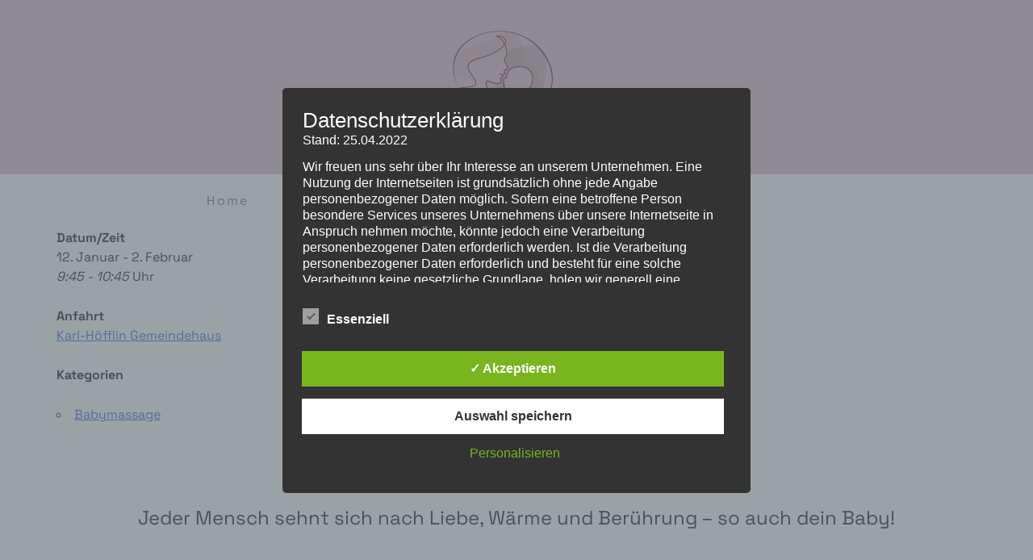

--- FILE ---
content_type: text/css
request_url: https://www.babymomente.com/wp-content/uploads/elementor/css/post-145.css?ver=1768752989
body_size: 681
content:
.elementor-kit-145{--e-global-color-primary:#762A4D;--e-global-color-secondary:#B69598;--e-global-color-text:#414141;--e-global-color-accent:#D3AA9E;--e-global-typography-primary-font-family:"Source Sans";--e-global-typography-primary-font-weight:600;--e-global-typography-secondary-font-family:"Source Sans";--e-global-typography-secondary-font-weight:400;--e-global-typography-text-font-family:"Source Sans";--e-global-typography-text-font-weight:400;--e-global-typography-accent-font-family:"Stay Winter";--e-global-typography-accent-font-weight:500;}.elementor-kit-145 e-page-transition{background-color:#FFBC7D;}.elementor-section.elementor-section-boxed > .elementor-container{max-width:1140px;}.e-con{--container-max-width:1140px;}.elementor-widget:not(:last-child){margin-block-end:20px;}.elementor-element{--widgets-spacing:20px 20px;--widgets-spacing-row:20px;--widgets-spacing-column:20px;}{}h1.entry-title{display:var(--page-title-display);}.site-header .site-branding{flex-direction:column;align-items:stretch;}.site-header{padding-inline-end:0px;padding-inline-start:0px;}.site-footer .site-branding{flex-direction:column;align-items:stretch;}@media(max-width:1024px){.elementor-section.elementor-section-boxed > .elementor-container{max-width:1024px;}.e-con{--container-max-width:1024px;}}@media(max-width:767px){.elementor-section.elementor-section-boxed > .elementor-container{max-width:767px;}.e-con{--container-max-width:767px;}}/* Start Custom Fonts CSS */@font-face {
	font-family: 'Source Sans';
	font-style: normal;
	font-weight: normal;
	font-display: auto;
	src: url('https://www.babymomente.com/wp-content/uploads/2024/01/SourceSansPro-Regular.ttf') format('truetype');
}
@font-face {
	font-family: 'Source Sans';
	font-style: normal;
	font-weight: normal;
	font-display: auto;
	src: url('https://www.babymomente.com/wp-content/uploads/2024/01/SourceSansPro-Semibold.ttf') format('truetype');
}
@font-face {
	font-family: 'Source Sans';
	font-style: normal;
	font-weight: normal;
	font-display: auto;
	src: url('https://www.babymomente.com/wp-content/uploads/2024/01/SourceSansPro-Light-2.ttf') format('truetype');
}
/* End Custom Fonts CSS */
/* Start Custom Fonts CSS */@font-face {
	font-family: 'Stay Winter';
	font-style: normal;
	font-weight: normal;
	font-display: auto;
	src: url('https://www.babymomente.com/wp-content/uploads/2024/01/stay-winter.ttf') format('truetype');
}
/* End Custom Fonts CSS */

--- FILE ---
content_type: text/css
request_url: https://www.babymomente.com/wp-content/uploads/elementor/css/post-741.css?ver=1768752989
body_size: 1034
content:
.elementor-741 .elementor-element.elementor-element-ca1d00d:not(.elementor-motion-effects-element-type-background), .elementor-741 .elementor-element.elementor-element-ca1d00d > .elementor-motion-effects-container > .elementor-motion-effects-layer{background-color:#E2BCCB;}.elementor-741 .elementor-element.elementor-element-ca1d00d > .elementor-background-overlay{background-image:url("https://www.babymomente.com/wp-content/uploads/2022/05/background-texture-2110722_1920.jpg");background-position:bottom center;background-repeat:no-repeat;background-size:cover;opacity:0.15;transition:background 0.3s, border-radius 0.3s, opacity 0.3s;}.elementor-741 .elementor-element.elementor-element-ca1d00d{transition:background 0.3s, border 0.3s, border-radius 0.3s, box-shadow 0.3s;}.elementor-widget-image .widget-image-caption{color:var( --e-global-color-text );font-family:var( --e-global-typography-text-font-family ), Sans-serif;font-weight:var( --e-global-typography-text-font-weight );}.elementor-741 .elementor-element.elementor-element-1c51b5d5 > .elementor-widget-container{margin:20px 0px 20px 0px;}.elementor-741 .elementor-element.elementor-element-1c51b5d5 img{border-style:none;}.elementor-widget-nav-menu .elementor-nav-menu .elementor-item{font-family:var( --e-global-typography-primary-font-family ), Sans-serif;font-weight:var( --e-global-typography-primary-font-weight );}.elementor-widget-nav-menu .elementor-nav-menu--main .elementor-item{color:var( --e-global-color-text );fill:var( --e-global-color-text );}.elementor-widget-nav-menu .elementor-nav-menu--main .elementor-item:hover,
					.elementor-widget-nav-menu .elementor-nav-menu--main .elementor-item.elementor-item-active,
					.elementor-widget-nav-menu .elementor-nav-menu--main .elementor-item.highlighted,
					.elementor-widget-nav-menu .elementor-nav-menu--main .elementor-item:focus{color:var( --e-global-color-accent );fill:var( --e-global-color-accent );}.elementor-widget-nav-menu .elementor-nav-menu--main:not(.e--pointer-framed) .elementor-item:before,
					.elementor-widget-nav-menu .elementor-nav-menu--main:not(.e--pointer-framed) .elementor-item:after{background-color:var( --e-global-color-accent );}.elementor-widget-nav-menu .e--pointer-framed .elementor-item:before,
					.elementor-widget-nav-menu .e--pointer-framed .elementor-item:after{border-color:var( --e-global-color-accent );}.elementor-widget-nav-menu{--e-nav-menu-divider-color:var( --e-global-color-text );}.elementor-widget-nav-menu .elementor-nav-menu--dropdown .elementor-item, .elementor-widget-nav-menu .elementor-nav-menu--dropdown  .elementor-sub-item{font-family:var( --e-global-typography-accent-font-family ), Sans-serif;font-weight:var( --e-global-typography-accent-font-weight );}.elementor-741 .elementor-element.elementor-element-45ff986 .elementor-menu-toggle{margin:0 auto;}.elementor-741 .elementor-element.elementor-element-45ff986 .elementor-nav-menu .elementor-item{font-family:"Space Grotesk", Sans-serif;font-weight:400;letter-spacing:1.9px;}.elementor-741 .elementor-element.elementor-element-45ff986 .elementor-nav-menu--main .elementor-item{color:#7A7A7A;fill:#7A7A7A;}.elementor-741 .elementor-element.elementor-element-45ff986 .elementor-nav-menu--main .elementor-item:hover,
					.elementor-741 .elementor-element.elementor-element-45ff986 .elementor-nav-menu--main .elementor-item.elementor-item-active,
					.elementor-741 .elementor-element.elementor-element-45ff986 .elementor-nav-menu--main .elementor-item.highlighted,
					.elementor-741 .elementor-element.elementor-element-45ff986 .elementor-nav-menu--main .elementor-item:focus{color:#fff;}.elementor-741 .elementor-element.elementor-element-45ff986 .elementor-nav-menu--main:not(.e--pointer-framed) .elementor-item:before,
					.elementor-741 .elementor-element.elementor-element-45ff986 .elementor-nav-menu--main:not(.e--pointer-framed) .elementor-item:after{background-color:#7c3c54;}.elementor-741 .elementor-element.elementor-element-45ff986 .e--pointer-framed .elementor-item:before,
					.elementor-741 .elementor-element.elementor-element-45ff986 .e--pointer-framed .elementor-item:after{border-color:#7c3c54;}.elementor-741 .elementor-element.elementor-element-45ff986 .elementor-nav-menu--main .elementor-item.elementor-item-active{color:#FFFFFF;}.elementor-741 .elementor-element.elementor-element-45ff986 .elementor-nav-menu--main:not(.e--pointer-framed) .elementor-item.elementor-item-active:before,
					.elementor-741 .elementor-element.elementor-element-45ff986 .elementor-nav-menu--main:not(.e--pointer-framed) .elementor-item.elementor-item-active:after{background-color:#7C3C54;}.elementor-741 .elementor-element.elementor-element-45ff986 .e--pointer-framed .elementor-item.elementor-item-active:before,
					.elementor-741 .elementor-element.elementor-element-45ff986 .e--pointer-framed .elementor-item.elementor-item-active:after{border-color:#7C3C54;}.elementor-741 .elementor-element.elementor-element-45ff986 .elementor-nav-menu--dropdown a, .elementor-741 .elementor-element.elementor-element-45ff986 .elementor-menu-toggle{color:#7A7A7A;fill:#7A7A7A;}.elementor-741 .elementor-element.elementor-element-45ff986 .elementor-nav-menu--dropdown a:hover,
					.elementor-741 .elementor-element.elementor-element-45ff986 .elementor-nav-menu--dropdown a:focus,
					.elementor-741 .elementor-element.elementor-element-45ff986 .elementor-nav-menu--dropdown a.elementor-item-active,
					.elementor-741 .elementor-element.elementor-element-45ff986 .elementor-nav-menu--dropdown a.highlighted,
					.elementor-741 .elementor-element.elementor-element-45ff986 .elementor-menu-toggle:hover,
					.elementor-741 .elementor-element.elementor-element-45ff986 .elementor-menu-toggle:focus{color:#FFFFFF;}.elementor-741 .elementor-element.elementor-element-45ff986 .elementor-nav-menu--dropdown a:hover,
					.elementor-741 .elementor-element.elementor-element-45ff986 .elementor-nav-menu--dropdown a:focus,
					.elementor-741 .elementor-element.elementor-element-45ff986 .elementor-nav-menu--dropdown a.elementor-item-active,
					.elementor-741 .elementor-element.elementor-element-45ff986 .elementor-nav-menu--dropdown a.highlighted{background-color:#7A7A7A;}.elementor-741 .elementor-element.elementor-element-45ff986 .elementor-nav-menu--dropdown a.elementor-item-active{color:#FFFFFF;background-color:#7A7A7A;}.elementor-741 .elementor-element.elementor-element-45ff986 .elementor-nav-menu--dropdown .elementor-item, .elementor-741 .elementor-element.elementor-element-45ff986 .elementor-nav-menu--dropdown  .elementor-sub-item{font-family:"Space Grotesk", Sans-serif;font-size:16px;font-weight:400;letter-spacing:1.9px;}.elementor-theme-builder-content-area{height:400px;}.elementor-location-header:before, .elementor-location-footer:before{content:"";display:table;clear:both;}@media(max-width:1024px){.elementor-741 .elementor-element.elementor-element-1c51b5d5{text-align:end;}}@media(max-width:767px){.elementor-741 .elementor-element.elementor-element-1c51b5d5{width:var( --container-widget-width, 394.4px );max-width:394.4px;--container-widget-width:394.4px;--container-widget-flex-grow:0;text-align:center;}}

--- FILE ---
content_type: text/css
request_url: https://www.babymomente.com/wp-content/uploads/elementor/css/post-758.css?ver=1768752989
body_size: 1023
content:
.elementor-widget-divider{--divider-color:var( --e-global-color-secondary );}.elementor-widget-divider .elementor-divider__text{color:var( --e-global-color-secondary );font-family:var( --e-global-typography-secondary-font-family ), Sans-serif;font-weight:var( --e-global-typography-secondary-font-weight );}.elementor-widget-divider.elementor-view-stacked .elementor-icon{background-color:var( --e-global-color-secondary );}.elementor-widget-divider.elementor-view-framed .elementor-icon, .elementor-widget-divider.elementor-view-default .elementor-icon{color:var( --e-global-color-secondary );border-color:var( --e-global-color-secondary );}.elementor-widget-divider.elementor-view-framed .elementor-icon, .elementor-widget-divider.elementor-view-default .elementor-icon svg{fill:var( --e-global-color-secondary );}.elementor-758 .elementor-element.elementor-element-10843086{--divider-border-style:solid;--divider-color:#E2BCCB;--divider-border-width:1px;}.elementor-758 .elementor-element.elementor-element-10843086 > .elementor-widget-container{margin:38px 38px 38px 38px;padding:9px 9px 9px 9px;}.elementor-758 .elementor-element.elementor-element-10843086 .elementor-divider-separator{width:100%;}.elementor-758 .elementor-element.elementor-element-10843086 .elementor-divider{padding-block-start:15px;padding-block-end:15px;}.elementor-widget-heading .elementor-heading-title{font-family:var( --e-global-typography-primary-font-family ), Sans-serif;font-weight:var( --e-global-typography-primary-font-weight );color:var( --e-global-color-primary );}.elementor-758 .elementor-element.elementor-element-1993914{text-align:center;}.elementor-758 .elementor-element.elementor-element-1993914 .elementor-heading-title{font-family:var( --e-global-typography-accent-font-family ), Sans-serif;font-weight:var( --e-global-typography-accent-font-weight );}.elementor-758 .elementor-element.elementor-element-2bdc7265{margin-top:0px;margin-bottom:0px;}.elementor-bc-flex-widget .elementor-758 .elementor-element.elementor-element-5d3600af.elementor-column .elementor-widget-wrap{align-items:flex-end;}.elementor-758 .elementor-element.elementor-element-5d3600af.elementor-column.elementor-element[data-element_type="column"] > .elementor-widget-wrap.elementor-element-populated{align-content:flex-end;align-items:flex-end;}.elementor-widget-text-editor{font-family:var( --e-global-typography-text-font-family ), Sans-serif;font-weight:var( --e-global-typography-text-font-weight );color:var( --e-global-color-text );}.elementor-widget-text-editor.elementor-drop-cap-view-stacked .elementor-drop-cap{background-color:var( --e-global-color-primary );}.elementor-widget-text-editor.elementor-drop-cap-view-framed .elementor-drop-cap, .elementor-widget-text-editor.elementor-drop-cap-view-default .elementor-drop-cap{color:var( --e-global-color-primary );border-color:var( --e-global-color-primary );}.elementor-758 .elementor-element.elementor-element-7745c359{text-align:center;font-family:"Source Sans", Sans-serif;font-size:22px;font-weight:400;line-height:14px;color:#7A7A7A;}.elementor-758 .elementor-element.elementor-global-1943 .elementor-repeater-item-590ac57.elementor-social-icon{background-color:#803c54;}.elementor-758 .elementor-element.elementor-global-1943 .elementor-repeater-item-bbfeedf.elementor-social-icon{background-color:#803c54;}.elementor-758 .elementor-element.elementor-global-1943{--grid-template-columns:repeat(0, auto);--grid-column-gap:5px;--grid-row-gap:0px;}.elementor-758 .elementor-element.elementor-global-1943 .elementor-widget-container{text-align:center;}.elementor-758 .elementor-element.elementor-element-4b9f1db5{--divider-border-style:solid;--divider-color:#E2BCCB;--divider-border-width:1px;}.elementor-758 .elementor-element.elementor-element-4b9f1db5 .elementor-divider-separator{width:100%;}.elementor-758 .elementor-element.elementor-element-4b9f1db5 .elementor-divider{padding-block-start:15px;padding-block-end:15px;}.elementor-758 .elementor-element.elementor-element-1f29a98f:not(.elementor-motion-effects-element-type-background), .elementor-758 .elementor-element.elementor-element-1f29a98f > .elementor-motion-effects-container > .elementor-motion-effects-layer{background-color:#E2BCCB;}.elementor-758 .elementor-element.elementor-element-1f29a98f{transition:background 0.3s, border 0.3s, border-radius 0.3s, box-shadow 0.3s;}.elementor-758 .elementor-element.elementor-element-1f29a98f > .elementor-background-overlay{transition:background 0.3s, border-radius 0.3s, opacity 0.3s;}.elementor-758 .elementor-element.elementor-element-23213472{text-align:center;font-family:"Space Grotesk", Sans-serif;font-weight:400;letter-spacing:1.9px;color:#7A7A7A;}.elementor-theme-builder-content-area{height:400px;}.elementor-location-header:before, .elementor-location-footer:before{content:"";display:table;clear:both;}@media(max-width:767px){.elementor-758 .elementor-element.elementor-element-7745c359{line-height:1.2em;}}